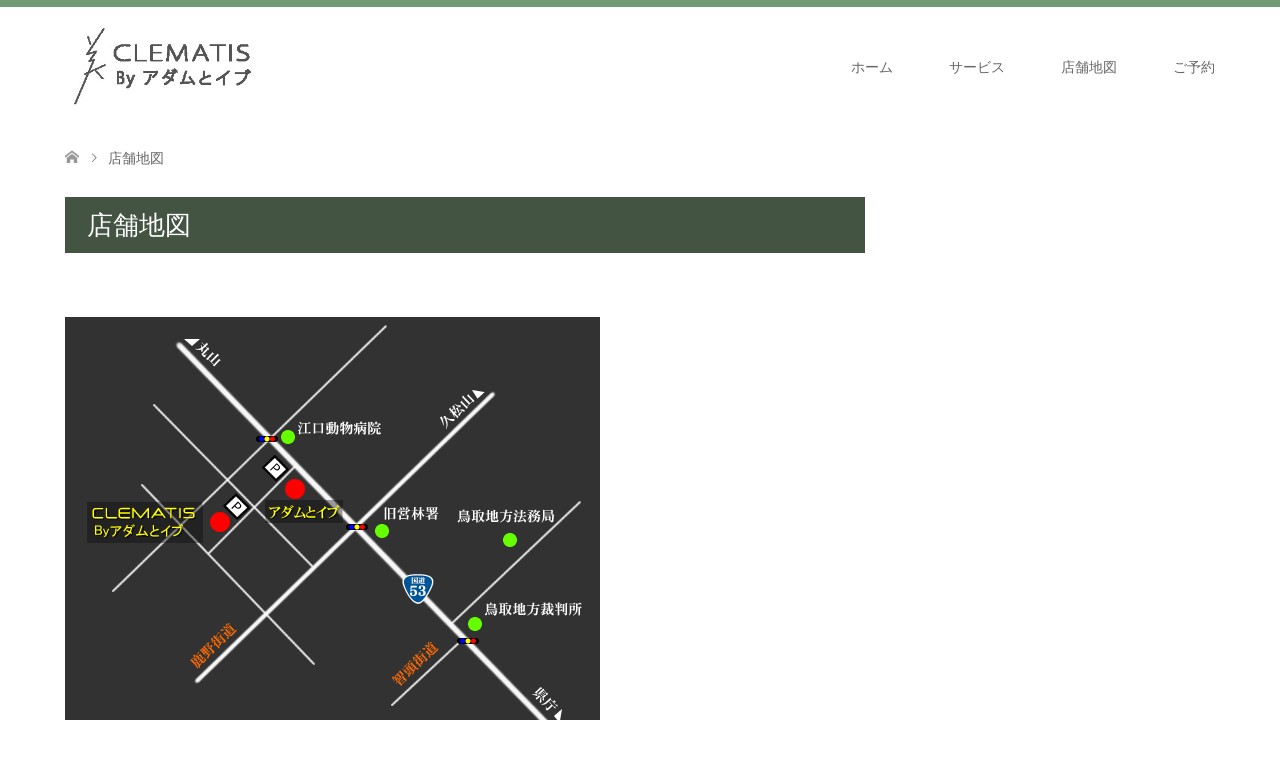

--- FILE ---
content_type: text/html; charset=UTF-8
request_url: https://adamtoeve.jp/map/
body_size: 5646
content:
<!DOCTYPE html>
<html lang="ja"
	prefix="og: https://ogp.me/ns#" >
<head>
<meta charset="UTF-8">
<!--[if IE]><meta http-equiv="X-UA-Compatible" content="IE=edge"><![endif]-->
<meta name="viewport" content="width=device-width">
<title>店舗地図 | CLEMATIS By アダムとイブ</title>
<meta name="description" content="●CLEMATIS（クレマチス）〒680-0022 鳥取市西町5丁目251 Googleマップで開く●アダムとイブ〒680-0022 鳥取市西町5丁目110 Googleマップで開く...">
<link rel="pingback" href="https://adamtoeve.jp/xmlrpc.php">
<link rel="shortcut icon" href="https://adamtoeve.jp/wp-content/uploads/tcd-w/b3217fda9f53ac5e0ff013dc97d6ce7b_xo.ico">

<!-- All In One SEO Pack 3.7.1[233,265] -->
<script type="application/ld+json" class="aioseop-schema">{"@context":"https://schema.org","@graph":[{"@type":"Organization","@id":"https://adamtoeve.jp/#organization","url":"https://adamtoeve.jp/","name":"CLEMATIS By アダムとイブ","sameAs":[]},{"@type":"WebSite","@id":"https://adamtoeve.jp/#website","url":"https://adamtoeve.jp/","name":"CLEMATIS By アダムとイブ","publisher":{"@id":"https://adamtoeve.jp/#organization"},"potentialAction":{"@type":"SearchAction","target":"https://adamtoeve.jp/?s={search_term_string}","query-input":"required name=search_term_string"}},{"@type":"WebPage","@id":"https://adamtoeve.jp/map/#webpage","url":"https://adamtoeve.jp/map/","inLanguage":"ja","name":"店舗地図","isPartOf":{"@id":"https://adamtoeve.jp/#website"},"breadcrumb":{"@id":"https://adamtoeve.jp/map/#breadcrumblist"},"datePublished":"2020-07-02T07:16:25+09:00","dateModified":"2020-08-10T09:21:42+09:00"},{"@type":"BreadcrumbList","@id":"https://adamtoeve.jp/map/#breadcrumblist","itemListElement":[{"@type":"ListItem","position":1,"item":{"@type":"WebPage","@id":"https://adamtoeve.jp/","url":"https://adamtoeve.jp/","name":"CLEMATIS By アダムとイブ"}},{"@type":"ListItem","position":2,"item":{"@type":"WebPage","@id":"https://adamtoeve.jp/map/","url":"https://adamtoeve.jp/map/","name":"店舗地図"}}]}]}</script>
<link rel="canonical" href="https://adamtoeve.jp/map/" />
<meta property="og:type" content="article" />
<meta property="og:title" content="店舗地図 | CLEMATIS By アダムとイブ" />
<meta property="og:description" content="●CLEMATIS（クレマチス）〒680-0022 鳥取市西町5丁目251 Googleマップで開く●アダムとイブ〒680-0022 鳥取市西町5丁目110 Googleマップで開く" />
<meta property="og:url" content="https://adamtoeve.jp/map/" />
<meta property="og:site_name" content="CLEMATIS By アダムとイブ" />
<meta property="og:image" content="https://adamtoeve.jp/wp-content/plugins/all-in-one-seo-pack/images/default-user-image.png" />
<meta property="article:published_time" content="2020-07-02T07:16:25Z" />
<meta property="article:modified_time" content="2020-08-10T09:21:42Z" />
<meta property="og:image:secure_url" content="https://adamtoeve.jp/wp-content/plugins/all-in-one-seo-pack/images/default-user-image.png" />
<meta name="twitter:card" content="summary" />
<meta name="twitter:title" content="店舗地図 | CLEMATIS By アダムとイブ" />
<meta name="twitter:description" content="●CLEMATIS（クレマチス）〒680-0022 鳥取市西町5丁目251 Googleマップで開く●アダムとイブ〒680-0022 鳥取市西町5丁目110 Googleマップで開く" />
<meta name="twitter:image" content="https://adamtoeve.jp/wp-content/plugins/all-in-one-seo-pack/images/default-user-image.png" />
<!-- All In One SEO Pack -->
<link rel='dns-prefetch' href='//s.w.org' />
<link rel="alternate" type="application/rss+xml" title="CLEMATIS By アダムとイブ &raquo; フィード" href="https://adamtoeve.jp/feed/" />
<link rel="alternate" type="application/rss+xml" title="CLEMATIS By アダムとイブ &raquo; コメントフィード" href="https://adamtoeve.jp/comments/feed/" />
<link rel="alternate" type="application/rss+xml" title="CLEMATIS By アダムとイブ &raquo; 店舗地図 のコメントのフィード" href="https://adamtoeve.jp/map/feed/" />
		<script type="text/javascript">
			window._wpemojiSettings = {"baseUrl":"https:\/\/s.w.org\/images\/core\/emoji\/12.0.0-1\/72x72\/","ext":".png","svgUrl":"https:\/\/s.w.org\/images\/core\/emoji\/12.0.0-1\/svg\/","svgExt":".svg","source":{"concatemoji":"https:\/\/adamtoeve.jp\/wp-includes\/js\/wp-emoji-release.min.js?ver=5.4.18"}};
			/*! This file is auto-generated */
			!function(e,a,t){var n,r,o,i=a.createElement("canvas"),p=i.getContext&&i.getContext("2d");function s(e,t){var a=String.fromCharCode;p.clearRect(0,0,i.width,i.height),p.fillText(a.apply(this,e),0,0);e=i.toDataURL();return p.clearRect(0,0,i.width,i.height),p.fillText(a.apply(this,t),0,0),e===i.toDataURL()}function c(e){var t=a.createElement("script");t.src=e,t.defer=t.type="text/javascript",a.getElementsByTagName("head")[0].appendChild(t)}for(o=Array("flag","emoji"),t.supports={everything:!0,everythingExceptFlag:!0},r=0;r<o.length;r++)t.supports[o[r]]=function(e){if(!p||!p.fillText)return!1;switch(p.textBaseline="top",p.font="600 32px Arial",e){case"flag":return s([127987,65039,8205,9895,65039],[127987,65039,8203,9895,65039])?!1:!s([55356,56826,55356,56819],[55356,56826,8203,55356,56819])&&!s([55356,57332,56128,56423,56128,56418,56128,56421,56128,56430,56128,56423,56128,56447],[55356,57332,8203,56128,56423,8203,56128,56418,8203,56128,56421,8203,56128,56430,8203,56128,56423,8203,56128,56447]);case"emoji":return!s([55357,56424,55356,57342,8205,55358,56605,8205,55357,56424,55356,57340],[55357,56424,55356,57342,8203,55358,56605,8203,55357,56424,55356,57340])}return!1}(o[r]),t.supports.everything=t.supports.everything&&t.supports[o[r]],"flag"!==o[r]&&(t.supports.everythingExceptFlag=t.supports.everythingExceptFlag&&t.supports[o[r]]);t.supports.everythingExceptFlag=t.supports.everythingExceptFlag&&!t.supports.flag,t.DOMReady=!1,t.readyCallback=function(){t.DOMReady=!0},t.supports.everything||(n=function(){t.readyCallback()},a.addEventListener?(a.addEventListener("DOMContentLoaded",n,!1),e.addEventListener("load",n,!1)):(e.attachEvent("onload",n),a.attachEvent("onreadystatechange",function(){"complete"===a.readyState&&t.readyCallback()})),(n=t.source||{}).concatemoji?c(n.concatemoji):n.wpemoji&&n.twemoji&&(c(n.twemoji),c(n.wpemoji)))}(window,document,window._wpemojiSettings);
		</script>
		<style type="text/css">
img.wp-smiley,
img.emoji {
	display: inline !important;
	border: none !important;
	box-shadow: none !important;
	height: 1em !important;
	width: 1em !important;
	margin: 0 .07em !important;
	vertical-align: -0.1em !important;
	background: none !important;
	padding: 0 !important;
}
</style>
	<link rel='stylesheet' id='style-css'  href='https://adamtoeve.jp/wp-content/themes/skin_tcd046/style.css?ver=1.5' type='text/css' media='all' />
<link rel='stylesheet' id='wp-block-library-css'  href='https://adamtoeve.jp/wp-includes/css/dist/block-library/style.min.css?ver=5.4.18' type='text/css' media='all' />
<script type='text/javascript' src='https://adamtoeve.jp/wp-includes/js/jquery/jquery.js?ver=1.12.4-wp'></script>
<script type='text/javascript' src='https://adamtoeve.jp/wp-includes/js/jquery/jquery-migrate.min.js?ver=1.4.1'></script>
<link rel='https://api.w.org/' href='https://adamtoeve.jp/wp-json/' />
<link rel='shortlink' href='https://adamtoeve.jp/?p=2' />
<link rel="alternate" type="application/json+oembed" href="https://adamtoeve.jp/wp-json/oembed/1.0/embed?url=https%3A%2F%2Fadamtoeve.jp%2Fmap%2F" />
<link rel="alternate" type="text/xml+oembed" href="https://adamtoeve.jp/wp-json/oembed/1.0/embed?url=https%3A%2F%2Fadamtoeve.jp%2Fmap%2F&#038;format=xml" />

<link rel="stylesheet" href="https://adamtoeve.jp/wp-content/themes/skin_tcd046/css/design-plus.css?ver=1.5">
<link rel="stylesheet" href="https://adamtoeve.jp/wp-content/themes/skin_tcd046/css/sns-botton.css?ver=1.5">
<link rel="stylesheet" href="https://adamtoeve.jp/wp-content/themes/skin_tcd046/css/responsive.css?ver=1.5">
<link rel="stylesheet" href="https://adamtoeve.jp/wp-content/themes/skin_tcd046/css/footer-bar.css?ver=1.5">

<script src="https://adamtoeve.jp/wp-content/themes/skin_tcd046/js/jquery.easing.1.3.js?ver=1.5"></script>
<script src="https://adamtoeve.jp/wp-content/themes/skin_tcd046/js/jscript.js?ver=1.5"></script>
<script src="https://adamtoeve.jp/wp-content/themes/skin_tcd046/js/comment.js?ver=1.5"></script>
<script src="https://adamtoeve.jp/wp-content/themes/skin_tcd046/js/header_fix.js?ver=1.5"></script>

<style type="text/css">
body, input, textarea { font-family: "Segoe UI", Verdana, "游ゴシック", YuGothic, "Hiragino Kaku Gothic ProN", Meiryo, sans-serif; }
.rich_font { font-weight:500; font-family: "Times New Roman" , "游明朝" , "Yu Mincho" , "游明朝体" , "YuMincho" , "ヒラギノ明朝 Pro W3" , "Hiragino Mincho Pro" , "HiraMinProN-W3" , "HGS明朝E" , "ＭＳ Ｐ明朝" , "MS PMincho" , serif; }

#header .logo { font-size:24px; }
.fix_top.header_fix #header .logo { font-size:20px; }
#footer_logo .logo { font-size:24px; }
#footer_logo img { width:50%; height:50%; }
#post_title { font-size:36px; }
body, .post_content { font-size:14px; }

@media screen and (max-width:991px) {
  #header .logo { font-size:18px; }
  .mobile_fix_top.header_fix #header .logo { font-size:18px; }
  #post_title { font-size:20px; }
  body, .post_content { font-size:14px; }
}




.image {
overflow: hidden;
-webkit-transition: 0.35s;
-moz-transition: 0.35s;
-ms-transition: 0.35s;
transition: 0.35s;
}
.image img {
-webkit-transform: scale(1);
-webkit-transition-property: opacity, scale, -webkit-transform;
-webkit-transition: 0.35s;
-moz-transform: scale(1);
-moz-transition-property: opacity, scale, -moz-transform;
-moz-transition: 0.35s;
-ms-transform: scale(1);
-ms-transition-property: opacity, scale, -ms-transform;
-ms-transition: 0.35s;
-o-transform: scale(1);
-o-transition-property: opacity, scale, -o-transform;
-o-transition: 0.35s;
transform: scale(1);
transition-property: opacity, scale, -webkit-transform;
transition: 0.35s;
-webkit-backface-visibility:hidden; backface-visibility:hidden;
}
.image:hover img, a:hover .image img {
 -webkit-transform: scale(1.2); -moz-transform: scale(1.2); -ms-transform: scale(1.2); -o-transform: scale(1.2); transform: scale(1.2);
}

.headline_bg_l, .headline_bg, ul.meta .category span, .page_navi a:hover, .page_navi span.current, .page_navi p.back a:hover,
#post_pagination p, #post_pagination a:hover, #previous_next_post2 a:hover, .single-news #post_meta_top .date, .single-campaign #post_meta_top .date, ol#voice_list .info .voice_button a:hover, .voice_user .voice_name, .voice_course .course_button a, .side_headline, #footer_top,
#comment_header ul li a:hover, #comment_header ul li.comment_switch_active a, #comment_header #comment_closed p, #submit_comment
{ background-color:#445442; }

.page_navi a:hover, .page_navi span.current, #post_pagination p, #comment_header ul li.comment_switch_active a, #comment_header #comment_closed p, #guest_info input:focus, #comment_textarea textarea:focus
{ border-color:#445442; }

#comment_header ul li.comment_switch_active a:after, #comment_header #comment_closed p:after
{ border-color:#445442 transparent transparent transparent; }

a:hover, #global_menu > ul > li > a:hover, #bread_crumb li a, #bread_crumb li.home a:hover:before, ul.meta .date, .footer_headline, .footer_widget a:hover,
#post_title, #previous_next_post a:hover, #previous_next_post a:hover:before, #previous_next_post a:hover:after,
#recent_news .info .date, .course_category .course_category_headline, .course_category .info .headline, ol#voice_list .info .voice_name, dl.interview dt, .voice_course .course_button a:hover, ol#staff_list .info .staff_name, .staff_info .staff_detail .staff_name, .staff_info .staff_detail .staff_social_link li a:hover:before,
.styled_post_list1 .date, .collapse_category_list li a:hover, .tcdw_course_list_widget .course_list li .image, .side_widget.tcdw_banner_list_widget .side_headline, ul.banner_list li .image,
#index_content1 .caption .headline, #index_course li .image, #index_news .date, #index_voice li .info .voice_name, #index_blog .headline, .table.pb_pricemenu td.menu, .side_widget .campaign_list .date, .side_widget .news_list .date, .side_widget .staff_list .staff_name, .side_widget .voice_list .voice_name
{ color:#3A6B51; }

#footer_bottom, a.index_blog_button:hover, .widget_search #search-btn input:hover, .widget_search #searchsubmit:hover, .widget.google_search #searchsubmit:hover, #submit_comment:hover, #header_slider .slick-dots li button:hover, #header_slider .slick-dots li.slick-active button
{ background-color:#3A6B51; }

.post_content a { color:#87C25F; }

#archive_wrapper, #related_post ol { background-color:rgba(68,84,66,0.15); }
#index_course li.noimage .image, .course_category .noimage .imagebox, .tcdw_course_list_widget .course_list li.noimage .image { background:rgba(68,84,66,0.3); }

#index_blog, #footer_widget, .course_categories li a.active, .course_categories li a:hover, .styled_post_list1_tabs li { background-color:rgba(79,130,83,0.15); }
#index_topics { background:rgba(79,130,83,0.8); }
#header { border-top-color:rgba(79,130,83,0.8); }

@media screen and (min-width:992px) {
  .fix_top.header_fix #header { background-color:rgba(79,130,83,0.8); }
  #global_menu ul ul a { background-color:#445442; }
  #global_menu ul ul a:hover { background-color:#3A6B51; }
}
@media screen and (max-width:991px) {
  a.menu_button.active { background:rgba(79,130,83,0.8); };
  .mobile_fix_top.header_fix #header { background-color:rgba(79,130,83,0.8); }
  #global_menu { background-color:#445442; }
  #global_menu a:hover { background-color:#3A6B51; }
}
@media screen and (max-width:991px) {
  .mobile_fix_top.header_fix #header { background-color:rgba(79,130,83,0.8); }
}


</style>

<style type="text/css"></style></head>
<body id="body" class="page-template-default page page-id-2 fix_top mobile_fix_top">


 <div id="header" class="clearfix">
  <div class="header_inner">
   <div id="header_logo">
    <div id="logo_image">
 <h1 class="logo">
  <a href="https://adamtoeve.jp/" title="CLEMATIS By アダムとイブ" data-label="CLEMATIS By アダムとイブ"><img class="h_logo" src="https://adamtoeve.jp/wp-content/uploads/2020/07/topロゴ2-1.jpg?1763856605" alt="CLEMATIS By アダムとイブ" title="CLEMATIS By アダムとイブ" /></a>
 </h1>
</div>
<div id="logo_image_fixed">
 <p class="logo"><a href="https://adamtoeve.jp/" title="CLEMATIS By アダムとイブ"><img class="s_logo" src="https://adamtoeve.jp/wp-content/uploads/2020/07/logo.png?1763856605" alt="CLEMATIS By アダムとイブ" title="CLEMATIS By アダムとイブ" /></a></p>
</div>
   </div>

      <a href="#" class="menu_button"><span>menu</span></a>
   <div id="global_menu">
    <ul id="menu-menu-1" class="menu"><li id="menu-item-72" class="menu-item menu-item-type-custom menu-item-object-custom menu-item-home menu-item-72"><a href="https://adamtoeve.jp/">ホーム</a></li>
<li id="menu-item-74" class="menu-item menu-item-type-custom menu-item-object-custom menu-item-74"><a href="https://adamtoeve.jp/course/">サービス</a></li>
<li id="menu-item-77" class="menu-item menu-item-type-custom menu-item-object-custom current-menu-item menu-item-77"><a href="https://adamtoeve.jp/map/" aria-current="page">店舗地図</a></li>
<li id="menu-item-76" class="menu-item menu-item-type-custom menu-item-object-custom menu-item-76"><a href="https://adamtoeve.jp/reservation/">ご予約</a></li>
</ul>   </div>
     </div>
 </div><!-- END #header -->

 <div id="main_contents" class="clearfix">


<div id="bread_crumb">

<ul class="clearfix" itemscope itemtype="http://schema.org/BreadcrumbList">
 <li itemprop="itemListElement" itemscope itemtype="http://schema.org/ListItem" class="home"><a itemprop="item" href="https://adamtoeve.jp/"><span itemprop="name">ホーム</span></a><meta itemprop="position" content="1" /></li>

 <li itemprop="itemListElement" itemscope itemtype="http://schema.org/ListItem" class="last"><span itemprop="name">店舗地図</span><meta itemprop="position" content="2" /></li>

</ul>
</div>


<div id="main_col" class="clearfix">

  <div id="left_col">
 

 
 <div id="article">

    <div class="content_header">
         <h2 class="headline headline_bg_l">店舗地図</h2>
        </div>
  
  <div class="post_content clearfix">
   
<figure class="wp-block-gallery columns-0"><ul class="blocks-gallery-grid"></ul></figure>



<figure class="wp-block-image size-large"><img src="https://adamtoeve.jp/wp-content/uploads/2020/07/index28-e1597051288333.png" alt="" class="wp-image-83" srcset="https://adamtoeve.jp/wp-content/uploads/2020/07/index28-e1597051288333.png 535w, https://adamtoeve.jp/wp-content/uploads/2020/07/index28-e1597051288333-300x241.png 300w" sizes="(max-width: 535px) 100vw, 535px" /></figure>



<p>●CLEMATIS（クレマチス）<br>〒680-0022 鳥取市西町5丁目251 <a href="https://maps.google.co.jp/maps?q=%E9%B3%A5%E5%8F%96%E5%B8%82%E8%A5%BF%E7%94%BA5%E4%B8%81%E7%9B%AE251&amp;hl=ja&amp;ie=UTF8&amp;ll=35.506832,134.232588&amp;spn=0.01345,0.018947&amp;sll=35.506771,134.231923&amp;sspn=0.006725,0.009474&amp;gl=jp&amp;brcurrent=3,0x355596c9a0846f89:0x3847638629e55456,0&amp;hnear=%E9%B3%A5%E5%8F%96%E7%9C%8C%E9%B3%A5%E5%8F%96%E5%B8%82%E8%A5%BF%E7%94%BA%EF%BC%95%E4%B8%81%E7%9B%AE%EF%BC%92%EF%BC%95%EF%BC%91&amp;t=m&amp;z=16" target="_blank" rel="noreferrer noopener">Googleマップで開く</a><br>●アダムとイブ<br>〒680-0022 鳥取市西町5丁目110 <a href="http://maps.google.co.jp/maps?bav=on.2,or.r_qf.&amp;bvm=bv.48293060,d.dGI&amp;biw=1163&amp;bih=817&amp;q=%E9%B3%A5%E5%8F%96%E5%B8%82%E8%A5%BF%E7%94%BA5%E4%B8%81%E7%9B%AE110&amp;um=1&amp;ie=UTF-8&amp;hq=&amp;hnear=0x35558f99fd6a6b7f:0x45c1984927bbe6fc,%E9%B3%A5%E5%8F%96%E7%9C%8C%E9%B3%A5%E5%8F%96%E5%B8%82%E8%A5%BF%E7%94%BA%EF%BC%95%E4%B8%81%E7%9B%AE%EF%BC%91%EF%BC%91%EF%BC%90&amp;gl=jp&amp;sa=X&amp;ei=jrPDUZPCLIyUkwXZ9oCgDQ&amp;ved=0CHwQtgM" target="_blank" rel="noreferrer noopener">Googleマップで開く</a></p>



<p></p>
     </div>

 </div><!-- END #article -->

 
  </div><!-- END #left_col -->
 
  
 
  
</div><!-- END #main_col -->


 </div><!-- END #main_contents -->

   
 <div id="footer_top">
  <div class="footer_inner">

   <!-- footer logo -->
   <div id="footer_logo">
    <div class="logo_area">
 <p class="logo"><a href="https://adamtoeve.jp/" title="CLEMATIS By アダムとイブ"><img class="f_logo" src="https://adamtoeve.jp/wp-content/uploads/2020/07/logo.png?1763856605" alt="CLEMATIS By アダムとイブ" title="CLEMATIS By アダムとイブ" /></a></p>
</div>
   </div>

      <p id="footer_address">
        〒680-0022 鳥取市西町5丁目251    <span class="ml10">0857-30-2220</span>   </p>
   
   
  </div><!-- END #footer_top_inner -->
 </div><!-- END #footer_top -->

 <div id="footer_bottom">
  <div class="footer_inner">

   <p id="copyright"><span>Copyright </span>&copy; <a href="https://adamtoeve.jp/">CLEMATIS By アダムとイブ</a>. All Rights Reserved.</p>

   <div id="return_top">
    <a href="#body"><span>PAGE TOP</span></a>
   </div><!-- END #return_top -->

  </div><!-- END #footer_bottom_inner -->
 </div><!-- END #footer_bottom -->



<script>


jQuery(document).ready(function($){



});
</script>



<script type='text/javascript' src='https://adamtoeve.jp/wp-includes/js/comment-reply.min.js?ver=5.4.18'></script>
<script type='text/javascript' src='https://adamtoeve.jp/wp-includes/js/wp-embed.min.js?ver=5.4.18'></script>
</body>
</html>
